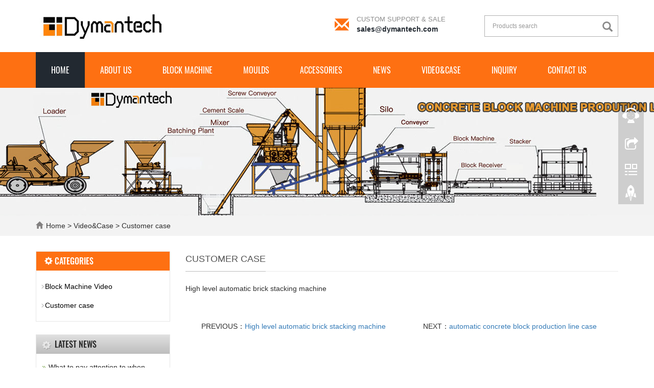

--- FILE ---
content_type: text/html; charset=utf-8
request_url: https://dymantech.com/photo/High-level-automatic-brick-stacking-machine-case.html
body_size: 4689
content:
 <!DOCTYPE html>
<html lang="en">
  <head>
    <meta charset="utf-8">
    <meta http-equiv="X-UA-Compatible" content="IE=edge">
    <meta name="viewport" content="width=device-width, initial-scale=1">
    <title>High level automatic brick stacking machine</title>
    <meta name="keywords" content="High level automatic brick stacking machine" />
    <meta name="description" content="High level automatic brick stacking machine" />
    <meta name="applicable-device"content="pc,mobile">
	<link href="/Public/css/bootstrap.css" rel="stylesheet">
	<link href="/Home/Tpl/default/Public/css/bxslider.css" rel="stylesheet">
	<link href="/Home/Tpl/default/Public/css/style.css" rel="stylesheet">
	<script src="/Public/js/jquery.min.js"></script>
	<script src="/Home/Tpl/default/Public/js/bxslider.min.js"></script>
	<script src="/Home/Tpl/default/Public/js/common.js"></script>
	<script src="/Public/js/bootstrap.js"></script>
	<!--[if lt IE 9]>
	  <script src="https://cdn.bootcss.com/html5shiv/3.7.2/html5shiv.min.js"></script>
	  <script src="https://cdn.bootcss.com/respond.js/1.4.2/respond.min.js"></script>
	<![endif]-->
    <link href="/Home/Tpl/default/Public/css/lightbox.css" rel="stylesheet">
    <script src="/Home/Tpl/default/Public/js/lightbox.js"></script>
    <script type="text/javascript">
        $(document).ready(function(){
            $('.showpic_flash').bxSlider({
              pagerCustom: '#pic-page',
               adaptiveHeight: true,
            });

        });
    </script>
  </head>
  <body id="photo">
  
      <header> 

      <div class="container">
            <div class="row">
                  <div class="col-xs-12 col-sm-6 col-md-6">
                         <a href="https://dymantech.com"><img src="/Uploads/62bda12380d10.jpg" class="logo" alt=" Dymantech Machinery"/></a>
                  </div>
                  <div class="col-xs-12 col-sm-3 col-md-3 top_email">
                        <p class="glyphicon glyphicon-envelope" aria-hidden="true"></p>
                        <p class="email_text">
                            <p class="email_text_custom">CUSTOM SUPPORT & SALE</p>
                            <p class="email_text_link"><a href="mailto:sales@dymantech.com">sales@dymantech.com</a></p>
                        </p>
                  </div>
                  <div class="col-xs-12 col-sm-3 col-md-3">
                        <form id="searchform" method="get" action="/search/index.html">
                            <div class="input-group search_group">
                                <input type="text" name="name" class="form-control input-sm" placeholder="Products search">
                                      <span class="input-group-btn">
                                            <span id="search_submit" onclick="searchform.submit();" title="Products search" class="glyphicon glyphicon-search btn-lg" aria-hidden="true"></span>
                                      </span>
                            </div>
                        </form>
                  </div>
            </div>
      </div>

      <!-- Fixed navbar -->
      <nav id="top_nav" class="navbar navbar-default navbar-static-top">
            <div class="container">
                  <div class="navbar-header">
                        <button type="button" class="navbar-toggle collapsed" data-toggle="collapse" data-target="#navbar" aria-expanded="false" aria-controls="navbar">
                              <span class="sr-only">Toggle navigation</span>
                              <span class="icon-bar"></span>
                              <span class="icon-bar"></span>
                              <span class="icon-bar"></span>
                        </button>
                        <span id="search_btn" class="glyphicon glyphicon-search" aria-hidden="true"></span>
                        <a class="navbar-brand" href="#">CATEGORIES</a>
                  </div>
                  <div id="navbar" class="navbar-collapse collapse">
                        <ul class="nav navbar-nav">
                              <li><a href="/">Home</a></li>

                              <li class="dropdown">
                                    <a href=" /Dymantech-comany-profile.html">About us</a>
                                    <a href="/Dymantech-comany-profile.html" id="app_menudown" class="dropdown-toggle" data-toggle="dropdown" role="button" aria-expanded="false">
                                          <span class="glyphicon glyphicon-menu-down btn-xs"></span>
                                    </a>
                                          <ul class="dropdown-menu nav_small" role="menu">
                                                <li>
                                                      <a href="/Company-gallery.html">Dymantech Company gallery</a>
                                                </li>                                          </ul>
                              </li>
                              <li class="dropdown">
                                    <a href="/Block-Making-Machine.html">Block Machine</a>
                                    <a href="/Block-Making-Machine.html" id="app_menudown" class="dropdown-toggle" data-toggle="dropdown" role="button" aria-expanded="false">
                                          <span class="glyphicon glyphicon-menu-down btn-xs"></span>
                                    </a>
                                          <ul class="dropdown-menu nav_small" role="menu">
                                                <li>
                                                      <a href="/Dymantech-Automatic-Block-Making-Machine.html">Automatic Block Making Machine</a>
                                                </li><li>
                                                      <a href="/Manual-Block-Forming-Machine.html">Manual Block Forming Machine</a>
                                                </li><li>
                                                      <a href="/Pallets-Free-Block-Machine.html">Pallets Free Block Machine</a>
                                                </li><li>
                                                      <a href="/Hydraulic-Press-Block-Machine.html">Hydraulic Press Block Machine</a>
                                                </li><li>
                                                      <a href="/3.html">Full Automatic Brick Production Line</a>
                                                </li><li>
                                                      <a href="/Mobile-Block-Making-Machine.html">Mobile Block Making Machine</a>
                                                </li><li>
                                                      <a href="/Corollary-equipment-of-block-making-machine.html">Corollary equipment</a>
                                                </li>                                          </ul>
                              </li>
                              <li class="dropdown">
                                    <a href="/Block-Machine-Moulds.html">Moulds</a>
                                    <a href="/Block-Machine-Moulds.html" id="app_menudown" class="dropdown-toggle" data-toggle="dropdown" role="button" aria-expanded="false">
                                          <span class="glyphicon glyphicon-menu-down btn-xs"></span>
                                    </a>
                                          <ul class="dropdown-menu nav_small" role="menu">
                                                <li>
                                                      <a href="/Paving-Stone-Moulds-of-block-machine.html">Paving Stone Moulds</a>
                                                </li><li>
                                                      <a href="/china-Slabstone-Moulds.html">Slabstone Moulds</a>
                                                </li><li>
                                                      <a href="/Kerbstone-Moulds.html">Kerbstone Moulds</a>
                                                </li><li>
                                                      <a href="/Retaining-Wall-Moulds.html">Retaining Wall Moulds</a>
                                                </li><li>
                                                      <a href="/Block-Masonry-Moulds-for-block-machine.html">Block & Masonry Moulds</a>
                                                </li><li>
                                                      <a href="/Permeable-Stone-Moulds-of-brick-machine.html">Permeable Stone Moulds</a>
                                                </li>                                          </ul>
                              </li>
                              <li class="dropdown">
                                    <a href="/brick-machine-Parts.html">Accessories</a>
                                    <a href="/brick-machine-Parts.html" id="app_menudown" class="dropdown-toggle" data-toggle="dropdown" role="button" aria-expanded="false">
                                          <span class="glyphicon glyphicon-menu-down btn-xs"></span>
                                    </a>
                                          <ul class="dropdown-menu nav_small" role="menu">
                                                <li>
                                                      <a href="/Block-Machines-Parts-.html">Block Machine Parts</a>
                                                </li><li>
                                                      <a href="/Reconditioned-Block-Machines.html">Reconditioned Block Machines</a>
                                                </li><li>
                                                      <a href="/Batching-Mixing-Control-system.html">Batching & Mixing Control</a>
                                                </li>                                          </ul>
                              </li>
                              <li class="dropdown">
                                    <a href="/new.html">News</a>
                                    <a href="/new.html" id="app_menudown" class="dropdown-toggle" data-toggle="dropdown" role="button" aria-expanded="false">
                                          <span class="glyphicon glyphicon-menu-down btn-xs"></span>
                                    </a>
                                          <ul class="dropdown-menu nav_small" role="menu">
                                                <li>
                                                      <a href="/10.html">Company new</a>
                                                </li><li>
                                                      <a href="/China-Hollow-brick-making-machine-factory.html">Industry news</a>
                                                </li><li>
                                                      <a href="/Brick-Machine-knowledge.html">Machine knowledge</a>
                                                </li>                                          </ul>
                              </li>
                              <li class="dropdown">
                                    <a href="/block-making-machine-video-Case.html">Video&Case</a>
                                    <a href="/block-making-machine-video-Case.html" id="app_menudown" class="dropdown-toggle" data-toggle="dropdown" role="button" aria-expanded="false">
                                          <span class="glyphicon glyphicon-menu-down btn-xs"></span>
                                    </a>
                                          <ul class="dropdown-menu nav_small" role="menu">
                                                <li>
                                                      <a href="/block-machine-video.html">Block Machine Video</a>
                                                </li><li>
                                                      <a href="/Dymantech-block-making-machine-case.html">Customer case</a>
                                                </li>                                          </ul>
                              </li>
                                                            <li>
                                    <a href="/Feedback/">INQUIRY</a>
                              </li>                              <li>
                                    <a href="/Contact-us.html">Contact Us</a>
                              </li>                        </ul>
                  </div>
            </div>
      </nav></header>
      <div class="page_bg" style="background: url(/Uploads/62cbe103bea25.jpg) center top no-repeat;"></div>

      <div class="bread_bg">
            <div class="container">    
                  <div class="row">
                        <div class="col-xs-12 col-sm-12 col-md-12">
                              <div class="bread_nav">
                                    <span class="glyphicon glyphicon-home" aria-hidden="true"></span><a href="/">Home</a> &gt;
<a href="/block-making-machine-video-Case.html"> Video&Case </a>&gt;<a href="/Dymantech-block-making-machine-case.html"> Customer case </a>                              </div>
                        </div>
                  </div>
            </div>
      </div>
   
      <div class="container">    
            <div class="row">

                  <!-- right -->
                  <div class="col-xs-12 col-sm-8 col-md-9" style="float:right">
                        <div class="right_head">
                              <h2><span>Customer case</span></h2>
                        </div>

                        
                        <div class="photo_con">
                        <p>High level automatic brick stacking machine</p>                        </div>

                        <div class="point">
                              <span class="to_prev col-xs-12 col-sm-6 col-md-6">PREVIOUS：<a href="/photo/automatic-brick-stacking-machine-case.html">High level automatic brick stacking machine</a></span>
                              <span class="to_next col-xs-12 col-sm-6 col-md-6">NEXT：<a href="/photo/automatic-concrete-block-production-line.html">automatic concrete block production line case</a></span>
                        </div>

                        <div class="list_related"> 
                              <div class="right_head">
                                    <h2><span>RELATED PHOTO</span></h2>
                              </div>
                              <div class="product_list related_list">
                                    <div class="col-sm-4 col-md-3 col-mm-6 product_img">
                                          <a href="/photo/QT12-15-concrete-block-making-machine-manufacture.html">
                                                <img  src="/Uploads/62cd40f8e34ef.jpg" class="opacity_img" alt="QT12-15 concrete block making machine case"/>
                                          </a>
                                          <p class="product_title">
                                                <a href="/photo/QT12-15-concrete-block-making-machine-manufacture.html" title="QT12-15 concrete block making machine case">QT12-15 concrete blo</a>
                                          </p>
                                    </div><div class="col-sm-4 col-md-3 col-mm-6 product_img">
                                          <a href="/photo/Economical-automatic-brick-machine-production-line.html">
                                                <img  src="/Uploads/62cd3fe1f225d.jpg" class="opacity_img" alt="Economical automatic brick machine production line"/>
                                          </a>
                                          <p class="product_title">
                                                <a href="/photo/Economical-automatic-brick-machine-production-line.html" title="Economical automatic brick machine production line">Economical automatic</a>
                                          </p>
                                    </div><div class="col-sm-4 col-md-3 col-mm-6 product_img">
                                          <a href="/photo/concrete-block-making-machine-case.html">
                                                <img  src="/Uploads/62cd3f9d42ea7.jpg" class="opacity_img" alt="automatic concrete block making machine case"/>
                                          </a>
                                          <p class="product_title">
                                                <a href="/photo/concrete-block-making-machine-case.html" title="automatic concrete block making machine case">automatic concrete b</a>
                                          </p>
                                    </div><div class="col-sm-4 col-md-3 col-mm-6 product_img">
                                          <a href="/photo/automatic-brick-stacking-machine-case.html">
                                                <img  src="/Uploads/62cd3debb553f.jpg" class="opacity_img" alt="High level automatic brick stacking machine"/>
                                          </a>
                                          <p class="product_title">
                                                <a href="/photo/automatic-brick-stacking-machine-case.html" title="High level automatic brick stacking machine">High level automatic</a>
                                          </p>
                                    </div>                              </div>
                        </div>

                 </div> 

                  <!-- left -->
                  <div class="col-xs-12 col-sm-4 col-md-3">
                        <div class="left_column">
                              <h3><span class="glyphicon glyphicon-cog" aria-hidden="true"></span> CATEGORIES
                              </h3>
                              <ul class="left_nav_ul" id="firstpane">
      <li>
            <a class="biglink" href="/block-machine-video.html">Block Machine Video</a>
      </li>
            <ul class="left_snav_ul">
                        </ul><li>
            <a class="biglink" href="/Dymantech-block-making-machine-case.html">Customer case</a>
      </li>
            <ul class="left_snav_ul">
                        </ul></ul>                        </div>
                        <div class="left_news">
                              <h3>LATEST NEWS</h3>
                              <ul class="left_news_ul">
    <li><a href="/new/buying-a-cement-brick-machine-to-start-a-brick-factory.html" title="What to pay attention to when buying a cement brick machine to start a brick factory">What to pay attention to when buying a cement bric</a></li><li><a href="/new/Chinese-cement-brick-machine-manufacturer.html" title="Which Chinese cement brick machine manufacturer is good?">Which Chinese cement brick machine manufacturer is</a></li><li><a href="/new/concrete-brick-machine-price.html" title="how much concrete brick machine">how much concrete brick machine</a></li>  </ul>                        </div>
                        <div class="left_contact">
      <h3>CONTACT US</h3>
      <p style="padding-top:20px;">Contact: Dymantech</p>
      <p>Phone: 86-13959962253</p>
      <p>E-mail: sales@dymantech.com</p>
      <p>Add: Binjiang Mechanical Equipment Industrial Base, Quanzhou, Fujian, China.</p>
</div>
                  </div>

            </div>
      </div>

      <nav class="navbar navbar-default navbar-fixed-bottom mfoot_box">
      <div class="mfoot_nav btn-group dropup">
            <a class="dropdown-toggle"  data-toggle="dropdown" aria-haspopup="true" aria-expanded="false" href="#">
                  <span class="glyphicon glyphicon-share btn-lg" aria-hidden="true"></span>Share
            </a>  
            <div class="dropdown-menu mfoot_share">
            <!-- AddToAny BEGIN -->
            <div class="a2a_kit a2a_kit_size_32 a2a_default_style">
            <a class="a2a_dd" href="https://www.addtoany.com/share_save"></a>
            <a class="a2a_button_facebook"></a>
            <a class="a2a_button_twitter"></a>
            <a class="a2a_button_google_plus"></a>
            <a class="a2a_button_linkedin"></a>
            </div>
            <!-- AddToAny END -->
            <script type="text/javascript" src="//static.addtoany.com/menu/page.js"></script>
            </div>
      </div>
      <div class="mfoot_nav">
            <a href="tel:86-13959962253">
                  <span class="glyphicon glyphicon-phone btn-lg" aria-hidden="true"></span>Call
            </a>
      </div>
      <div class="mfoot_nav" >
            <button id="foot_btn" type="button"  data-toggle="collapse" data-target="#navbar" aria-expanded="false" aria-controls="navbar" style="width:100%; border: 0px; background: transparent;">
                  <span class="glyphicon glyphicon-th-list btn-lg"></span>
                  Menu
            </button>
      </div>
      <div class="mfoot_nav">
            <a id="gototop" href="#">
                  <span class="glyphicon glyphicon-circle-arrow-up btn-lg" aria-hidden="true"></span>Top
            </a>
      </div>
</nav>

<footer>
      <div class="container">    
            <div class="row">
                  <div class="col-xs-12 col-sm-5 col-md-5 footer_contact">
                        <img class="footer_logo" src="/Uploads/62c11207a7496.png" alt="LOGO">
                        <p>Call Us: 86-595-8650-3663</p>
                        <p>Email Us: sales@dymantech.com</p>
                        <p>Address: Binjiang Mechanical Equipment Industrial Base, Quanzhou, Fujian, China.</p>
                        <p>&nbsp;&nbsp;<a href="/sitemap.html" class="footer_sitemap" target="_blank">Sitemap</a>&nbsp;</p>
                        <div class="footer_icon">
                              <a href="https://www.facebook.com/duconind/" target="_blank">
      <img src="/Uploads/5c1a1358a5241.jpg" class="opacity_img" alt="facebook">
</a><a href="https://www.twitter.com" target="_blank">
      <img src="/Uploads/5c1a1361a15c3.jpg" class="opacity_img" alt="twitter">
</a><a href="https://www.pinterest.com" target="_blank">
      <img src="/Uploads/62d1722d5ce3c.png" class="opacity_img" alt="pinterest">
</a><a href="https://www.google.com" target="_blank">
      <img src="/Uploads/5c1a13880278d.jpg" class="opacity_img" alt="google+">
</a>                        </div>
                  </div>
                  <div class="col-xs-12 col-sm-7 col-md-7">
                        <div class="col-xs-12 col-md-4 footer_menu">
                  <p class="footer_menu_first"><a target="_blank" href="/Block-Making-Machine.html">Products</a></p>            <p ><a target="_blank" href="/Block-Making-Machine.html">Block Making Machine</a></p>            <p ><a target="_blank" href="">Hydraulic Press Brick Machine</a></p>            <p ><a target="_blank" href="/Block-Machine-Moulds.html">Moulds</a></p>            <p ><a target="_blank" href="/brick-machine-accessories.html">Accessories</a></p>            <p ><a target="_blank" href="">Brick Palletizer</a></p></div>
      <div class="col-xs-12 col-md-4 footer_menu">            <p class="footer_menu_first"><a target="_blank" href="/block-making-machine-video-Case.html">Video & Case</a></p>            <p ><a target="_blank" href="/10.html">Company new</a></p>            <p ><a target="_blank" href="/11.html">Industry News</a></p>            <p ><a target="_blank" href="/Brick-Machine-knowledge.html">Machine knowledge</a></p></div>
      <div class="col-xs-12 col-md-4 footer_menu">            <p class="footer_menu_first"><a target="_blank" href="/Dymantech-comany-profile.html">About us</a></p>            <p ><a target="_blank" href="/Contact-us.html">Contact us</a></p>            <p ><a target="_blank" href="/Feedback/">Inquiry</a></p></div>                  </div>
            </div>
      </div> 
</footer>


<!--客服面板-->
    <link rel="stylesheet" type="text/css" href="/Public/css/eonline.css" />
    <div id="cmsFloatPanel">
         <div class="ctrolPanel">
               <a class="service" href="#"></a>
               <a class="message" href="#"></a>
               <a class="qrcode" href="#"></a>
               <a class="arrow" title="Top" href="#"></a>
         </div>
         <div class="servicePanel">
              <div class="servicePanel-inner">
                   <div class="serviceMsgPanel">
                        <div class="serviceMsgPanel-hd"><a href="#"><span>close</span></a></div>
                        <div class="serviceMsgPanel-bd">
                          <!--在线QQ-->
                                                    <!--在线SKYPE--> 
                          <div class="msggroup">
                                <a href="https://api.whatsapp.com/send?phone=008613959962253"><img  class="qqimg" src="/Public/images/skype.gif" alt="SKYPE在线客服"> 008613959962253</a>
                              </div>                          <!--淘宝旺旺--> 
                                                    <!--旺旺国内版--> 
                                                    <!--旺旺国际版-->
                                                    
                        </div>
                        <div class="serviceMsgPanel-ft"></div>
                    </div>
                    <div class="arrowPanel">
                         <div class="arrow02"></div>
                    </div>
              </div>
         </div>
         <div class="messagePanel">
              <div class="messagePanel-inner">
                   <div class="formPanel">
                        
                         <div class="formPanel-bd">
                          <!-- AddToAny BEGIN -->
                          <div class="a2a_kit a2a_kit_size_32 a2a_default_style" style="display: inline-block; float:left;">
                          <a class="a2a_dd" href="https://www.addtoany.com/share_save"></a>
                          <a class="a2a_button_facebook"></a>
                          <a class="a2a_button_twitter"></a>
                          <a class="a2a_button_google_plus"></a>
                          <a class="a2a_button_linkedin"></a>
                          </div>
                          <!-- AddToAny END -->
                            <a type="button" class="btn btn-default btn-xs" href="#" style="margin: 6px 0px 0px 10px;">close</a>
                         </div>

                   </div>
                   <div class="arrowPanel">
                        <div class="arrow01"></div>
                        <div class="arrow02"></div>
                   </div>
              </div>
         </div>
         <div class="qrcodePanel">
              <div class="qrcodePanel-inner">
                   <div class="codePanel">
                         <div class="codePanel-hd"><span style="float:left">Scan the qr code</span><a href="#"><span>close</span></a></div>
                         <div class="codePanel-bd">
                              <img src="/Uploads/62d178a822650.jpg" alt="the qr code"/>
                         </div>
                   </div>
                   <div class="arrowPanel">
                        <div class="arrow01"></div>
                        <div class="arrow02"></div>
                   </div>
              </div>
         </div>    </div>
    <script type="text/javascript" src="/Public/js/online.js"></script>
    
  </body>
</html>